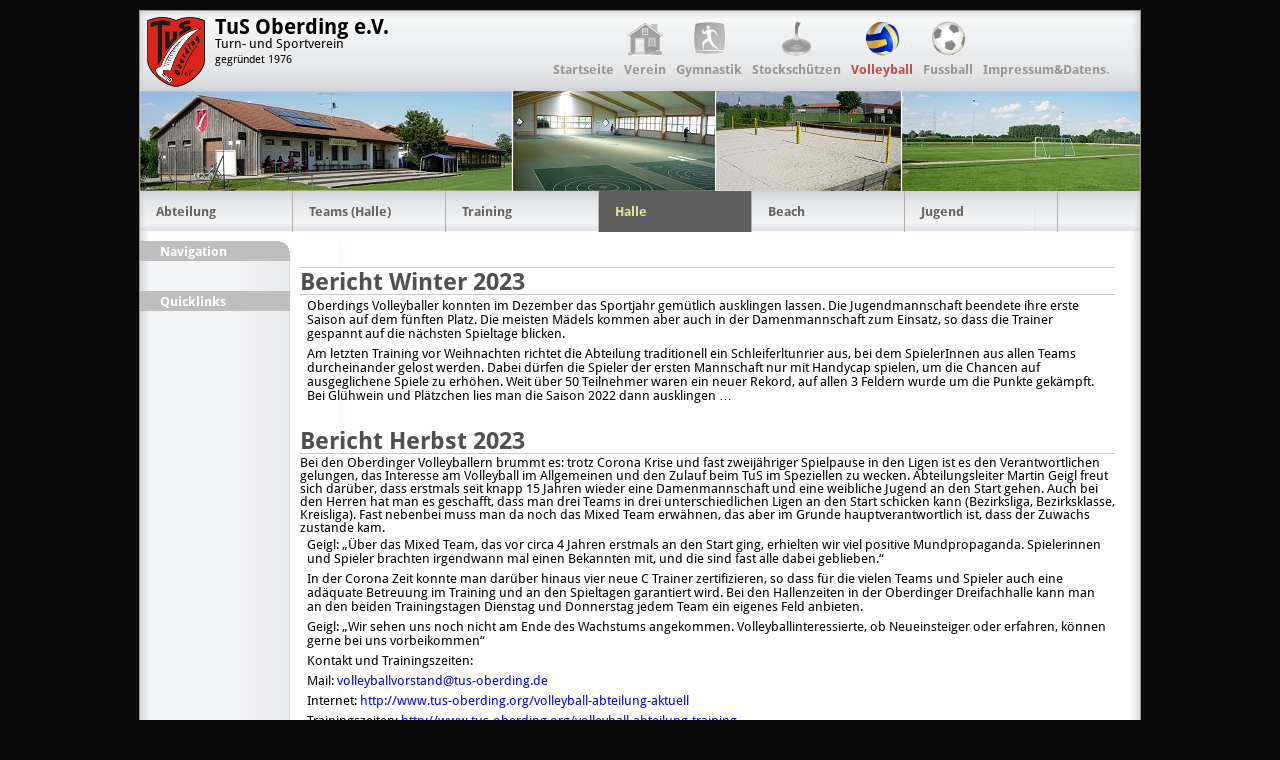

--- FILE ---
content_type: text/html; charset=utf-8
request_url: http://tus-oberding.org/volleyball-halle
body_size: 6332
content:
<!DOCTYPE html>
<html>
	<head>
		<meta charset="UTF-8" />
		<link rel="shortcut icon" href="favicon.ico" type="image/x-icon"/>
		
<link rel="stylesheet" type="text/css" href="/data/_cache/combined_x57bm0r5wmjim8x1braq7m.css" />
<title>Halle - TuS Oberding e.V.</title>
<meta name="keywords" content="Halle, Verein,  Sport,  Volleyball,  Fussball,  Gymnastik,  Stockschützen,  TuS,  Oberding" />
<meta name="description" content="Halle. Turn- und Sportverein TuS Oberding e.V." />
<meta name="generator" content="Typesetter CMS" />
<link rel="canonical" href="/volleyball-halle" />
      <script>
			$(document).ready(function() {
				$('.fancybox').fancybox({
                     });
			});
		</script>				
	</head>
	<body>
		<div class="rip-page">	
			<div class="rip-header">
				<div class="rip-header-top">
					<div class="rip-header-top-title">
						<h1>TuS Oberding e.V.</h1>
						<h2>Turn- und Sportverein</h2>
						<p>gegr&uuml;ndet 1976</p>
					</div>
					<div class="rip-header-top-navigation">			
						<ul class="menu_top"><li class="li_0"><a href="/" title="Startseite">Startseite</a></li><li class="li_1"><a href="/verein" title="Verein">Verein</a></li><li class="li_2"><a href="/gymnastik" title="Gymnastik">Gymnastik</a></li><li class="li_3"><a href="/stock" title="Stockschützen">Stockschützen</a></li><li class="li_4 childselected_li"><a href="/volleyball" title="Volleyball" class="childselected">Volleyball</a></li><li class="li_5"><a href="/fussball" title="Fussball">Fussball</a></li><li class="li_6"><a href="/impressum" title="Impressum&amp;Datens.">Impressum&amp;Datens.</a></li></ul>					</div>
				</div>		
								<div class="rip-header-middle"> 
				</div>
				<div class="rip-header-bottom">
					<div class="rip-header-bottom-navigation">
						<ul class="menu_top"><li class="li_0"><a href="/volleyball-abteilung" title="Abteilung" class="haschildren">Abteilung</a><ul><li class="li_0"><a href="/volleyball-abteilung-aktuell" title="Aktuell">Aktuell</a></li><li class="li_1"><a href="/volleyball-archiv" title="Archiv">Archiv</a></li><li class="li_2"><a href="/volleyball-abteilung-vorstandschaft" title="Vorstandschaft">Vorstandschaft</a></li></ul></li><li class="li_1"><a href="/volleyball-abteilung-spielbetrieb" title="Teams (Halle)" class="haschildren">Teams (Halle)</a><ul><li class="li_0"><a href="/volleyball-abteilung-spielbetrieb-damen1" title="Damen 1">Damen 1</a></li><li class="li_1"><a href="/volleyball-abteilung-spielbetrieb-herren1" title="Herren 1">Herren 1</a></li><li class="li_2"><a href="/volleyball-abteilung-spielbetrieb-herren2" title="Herren 2">Herren 2</a></li><li class="li_3"><a href="/Jugend_U13_m%C3%A4nnlich" title="Jugend U13 männlich">Jugend U13 männlich</a></li><li class="li_4"><a href="/volleyball-abteilung-spielbetrieb-jugend-maennlich" title="Jugend U16 männlich/ gemischt">Jugend U16 männlich/ gemischt</a></li><li class="li_5"><a href="/volleyball-abteilung-spielbetrieb-jugend-weiblich" title="Jugend U20 weiblich">Jugend U20 weiblich</a></li><li class="li_6"><a href="/volleyball-abteilung-spielbetrieb-mixed" title="Mixed 1 (Youngster)">Mixed 1 (Youngster)</a></li><li class="li_7"><a href="/Mixed_2_%28Oldies%29" title="Mixed 2 (Oldies)">Mixed 2 (Oldies)</a></li></ul></li><li class="li_2"><a href="/volleyball-abteilung-training" title="Training">Training</a></li><li class="li_3 selected_li"><a href="/volleyball-halle" title="Halle" class="selected">Halle</a></li><li class="li_4"><a href="/volleyball-beach" title="Beach" class="haschildren">Beach</a><ul><li class="li_0"><a href="/ED_Beachtour_Ranking" title="ED Beachtour Ranking">ED Beachtour Ranking</a></li></ul></li><li class="li_5"><a href="/volleyball-jugend" title="Jugend">Jugend</a></li></ul>				
					</div>
				</div>			</div>
						<div class="rip-main">
				<div class="rip-breadcrumb">
					<div class="gpArea_Gadget_Breadcrumb_Navigation GPAREA"></div>				</div>
				<div class="rip-main-navigation">
					<div class="rip-round-border-topright"></div>
					<h1 class="first">Navigation</h1>
					<div class="rip-main-subnavigation">
						<div class="menu_top empty_menu"></div>					</div>
					<h1>Quicklinks</h1>
				</div>
				<div class="rip-main-content">				
					<div id="gpx_content" class="filenum-182 gp_page_display cf"><div class="GPAREA filetype-text"><div>
<h2>&nbsp;</h2>

<h2>Bericht Winter 2023</h2>

<p>Oberdings Volleyballer konnten im Dezember das Sportjahr gemütlich ausklingen lassen. Die Jugendmannschaft beendete ihre erste Saison auf dem fünften Platz. Die meisten Mädels kommen aber auch in der Damenmannschaft zum Einsatz, so dass die Trainer gespannt auf die nächsten Spieltage blicken.</p>

<p>Am letzten Training vor Weihnachten richtet die Abteilung traditionell ein Schleiferltunrier aus, bei dem SpielerInnen aus allen Teams durcheinander gelost werden. Dabei dürfen die Spieler der ersten Mannschaft nur mit Handycap spielen, um die Chancen auf ausgeglichene Spiele zu erhöhen. Weit über 50 Teilnehmer waren ein neuer Rekord, auf allen 3 Feldern wurde um die Punkte gekämpft. Bei Glühwein und Plätzchen lies man die Saison 2022 dann ausklingen &hellip;</p>

<p>&nbsp;</p>
</div>
<div class="gpclear"></div></div><div class="GPAREA filetype-text"><div>
<h2>Bericht Herbst 2023</h2>
Bei den Oberdinger Volleyballern brummt es: trotz Corona Krise und fast zweijähriger Spielpause in den Ligen ist es den Verantwortlichen gelungen, das Interesse am Volleyball im Allgemeinen und den Zulauf beim TuS im Speziellen zu wecken. Abteilungsleiter Martin Geigl freut sich darüber, dass erstmals seit knapp 15 Jahren wieder eine Damenmannschaft und eine weibliche Jugend an den Start gehen. Auch bei den Herren hat man es geschafft, dass man drei Teams in drei unterschiedlichen Ligen an den Start schicken kann (Bezirksliga, Bezirksklasse, Kreisliga). Fast nebenbei muss man da noch das Mixed Team erwähnen, das aber im Grunde hauptverantwortlich ist, dass der Zuwachs zustande kam.

<p>Geigl: &bdquo;Über das Mixed Team, das vor circa 4 Jahren erstmals an den Start ging, erhielten wir viel positive Mundpropaganda. Spielerinnen und Spieler brachten irgendwann mal einen Bekannten mit, und die sind fast alle dabei geblieben.&ldquo;</p>

<p>In der Corona Zeit konnte man darüber hinaus vier neue C Trainer zertifizieren, so dass für die vielen Teams und Spieler auch eine adäquate Betreuung im Training und an den Spieltagen garantiert wird. Bei den Hallenzeiten in der Oberdinger Dreifachhalle kann man an den beiden Trainingstagen Dienstag und Donnerstag jedem Team ein eigenes Feld anbieten.</p>

<p>Geigl: &bdquo;Wir sehen uns noch nicht am Ende des Wachstums angekommen. Volleyballinteressierte, ob Neueinsteiger oder erfahren, können gerne bei uns vorbeikommen&ldquo;</p>

<p>Kontakt und Trainingszeiten:</p>

<p>Mail: <a href="mailto:volleyballvorstand@tus-oberding.de">volleyballvorstand@tus-oberding.de</a></p>

<p>Internet: <a href="http://www.tus-oberding.org/volleyball-abteilung-aktuell">http://www.tus-oberding.org/volleyball-abteilung-aktuell</a></p>

<p>Trainingszeiten: <a href="http://www.tus-oberding.org/volleyball-abteilung-training">http://www.tus-oberding.org/volleyball-abteilung-training</a></p>

<p>&nbsp;</p>
</div>
<div class="gpclear"></div></div><div class="GPAREA filetype-text"><div>
<h2>Hallensaison 2021/22</h2>

<p>Die neue Hallensaison steht an. Niemend weiß so recht ob es einen kompletten Winter gehen wird aber alle hoffen sehr darauf.</p>

<p>Auch hinsichtlich Spieltage ist manb guter Dinge. Die Herren I starten in der Bezirksliga am 16.10. in Waldtrudering.</p>

<p>Die 3-G Regel und das folgende Hygiene Konzept der Gemeinde Oberding sind zu befolgen.</p>

<p><a href="http://www.tus-oberding.org/data/_uploaded/image/volleyball/halle/Rahmenhygienekonzept%20Dreifachsporthalle%202021.pdf">http://www.tus-oberding.org/data/_uploaded/image/volleyball/halle/Rahmenhygienekonzept%20Dreifachsporthalle%202021.pdf</a></p>

<p>&nbsp;</p>
</div>
<div class="gpclear"></div></div><div class="GPAREA filetype-text"><div>
<h2>Hallensaison 2020/21</h2>

<p>Die Hallensaison hatte kurz begonnen und startete durchwegs positiv bei den Volleyballern. Neben ersten Begegnungen der Herren, 1 konnte auch die Mixed Mannschaft das Erste Saisonspiel gegen Ottenhofen bestreiten. Auch das Jugendtraining wurde wieder begeisternd aufgenommen und konnte mehr Kinder als im Frühling zuvor verzeichnen.</p>

<p>Leider kam der frische Schwung durch den erneuten Lock Down sehr schnell wieder zum erliegen. Lange Zeit bestand noch die Hoffnung nach den Weihnachtsferien wieder ein Programm für Training aufnehmen zu können, doch dazu kam es bis dato leider nicht mehr.</p>

<p>Nach einer Vorstandssitzung ist die Richtung aber klar gegeben, so Martin Geigl: &quot;Wir müssen uns dieses Jahr ganz auf das Beachen konzentrieren. Nach den Erfahrungen des letzten Jahres wissen wir was Möglich sein kann.&quot; Stellvertreter &nbsp;Thomas Forster pflichtete bei: &quot;Wir werden vermutlich mehr Aktionen im Sand als in der Halle umsetzen können....&quot;</p>

<p>Daher kamen alle zum Schluss, die Beachanlage dieses Jahr schon deutlich früher für den Sommer vorzubereiten. Damit bei Anzeichen von Lockerungen und den ersten warmen Tagen, schnell mit dem Betrieb gestartet werden kann. Der Beachaufbau wird daher schon für die Woche vor Ostern für den 27.03.2021 angesetzt (siehe Rundmail vom 06.03.).</p>

<p>Auch die traditionellen Turniere sollen wieder eingeplant und durchgeführt werden. Dabei gilt es aber die aktuelle Situation weiter zu beobachten und ggf. spontan zu reagieren. Informationen dann hier!</p>

<p>&nbsp;</p>

<p>Für die Zwischenzeit und zur Vorbereitung wurde kurzfristig ein Online Training ins Leben gerufen um fürs Beachen fit zu sein/werden. :-)</p>

<p>Fitness Coach und Volleyball Veteran Fritz (Fidi) Untermoser geht bei seinen Trainingseinheiten, unter anderem gezielt auf Volleyball spezifische Stabi-und Kraftübungen ein. Zur Freude der Teilnehmer gleich zwei Mal die Woche mit hoffentlich positivem Erfolg, wenn es am Ende dann in den Sand geht.</p>

<p>Auch für persönliches, funktionales Training steht der Certified Functional Trainer zur Verfügung. Kontakt unter: <a href="https://pt-fitforwhatever.de/fidi-untermoser/">https://pt-fitforwhatever.de/fidi-untermoser/</a></p>

<p>&nbsp;</p>

<p><iframe align="middle" frameborder="0" height="400" scrolling="yes" src="http://www.tus-oberding.org/data/_uploaded/image/volleyball/2020-21%20Halle/VID-20210313-WA0004.mp4" width="100%"></iframe></p>

<p>&nbsp;</p>
</div>
<div class="gpclear"></div></div><div class="GPAREA filetype-wrapper_section"><div class="GPAREA filetype-text"><div>
<h2>&nbsp;</h2>

<h2><strong>Hallenbetrieb 2019/20</strong></h2>

<p>&nbsp;</p>
</div>
<div class="gpclear"></div></div><div class="GPAREA filetype-text"><div>
<h3><strong>Weihnachts-Schleiferl -Turnier</strong></h3>

<p>In der letzten Woche vor den Weihnachtsfeiertagen kam man in der Oberdinger 3-Fachturnhalle zusammen um bei einem gemütlichen Abend das Jahr ausklingen zu lassen.</p>

<p>Tatsächlich wurde der Abend weniger gemütlich als gedacht, aber dafür umso sportlicher. Unter Leitung von Raiko aus der Herren 1 fanden sich um 19Uhr die Spieler der Oberding Teams ein.</p>

<p>Neben Herren 1, 2 und Mixed wurden außerdem Mitspielerinnen der Damenmannschaft von Wartenberg und einige Volleyball-Veteranen als Gäste begrüßt. Nach einleitenden Worte wurde mit dem Turnier gegen 19:30 Uhr begonnen.</p>

<p>Für den Turniermodus wurden parallele Spiele für 10 Minuten eingeplant. Für eine wechselnde Teamzusammenstellung sorgten immer neue Auslosungen in den Pausen zwischen den Spielen. In den willkommenen Pausen konnte man sich neben einer kleinen Stärkung auch bei netten Gesprächen unterhalten. Jede/r Spieler/in konnte beim Sieg des jeweiligen Teams einen persönlichen Punkt sammeln. Am Ende hatte Susi Kara mit 7 gewonnen von 8 Spielen die Nase vorn.</p>

<p>Aber auch der jüngste Teilnehmer Jonas Scholz wurde für seine Teilnahme mit einem kleinen Preis geehrt. Nach der sportlichen Leistung wurden die diversen Spiele, bei ausgesprochen guter Laune aller Beteiligten, noch bis spät in die Nacht analysiert!</p>

<p>&nbsp;</p>
</div>
<div class="gpclear"></div></div><img src="/data/_uploaded/image/volleyball/2019_und_Aelter/Halle/Gruppenbild.jpg" width="798" height="426" alt="Gruppenbild" class="GPAREA filetype-image" /><div class="GPAREA filetype-Carousel232"><div id="carousel_1697205620" class="gp_twitter_carousel carousel slide" data-speed="5000"><div style="padding-bottom:40%"><ol class="carousel-indicators"><li data-target="#carousel_1697205620" data-slide-to="0" class="active"><a href="/data/_uploaded/image/volleyball/2019_und_Aelter/Halle/Mixed%20%281%29.jpg"><img src="/data/_uploaded/image/thumbnails/image/volleyball/2019_und_Aelter/Halle/Mixed%20%281%29.jpg.jpg" alt=""></a></li><li data-target="#carousel_1697205620" data-slide-to="1" class=""><a href="/data/_uploaded/image/volleyball/2019_und_Aelter/Halle/Mixed%20%282%29.jpg"><img src="/data/_uploaded/image/thumbnails/image/volleyball/2019_und_Aelter/Halle/Mixed%20%282%29.jpg.jpg" alt=""></a></li></ol><div class="carousel-inner"><div class="item active"><img src="/include/imgs/blank.gif" style="background-image:url(/data/_uploaded/image/volleyball/2019_und_Aelter/Halle/Mixed%20%281%29.jpg)" alt=""><div class="caption carousel-caption no_caption"></div></div><div class="item "><img src="/include/imgs/blank.gif" style="background-image:url(/data/_uploaded/image/volleyball/2019_und_Aelter/Halle/Mixed%20%282%29.jpg)" alt=""><div class="caption carousel-caption no_caption"></div></div></div><a class="carousel-control left" data-target="#carousel_1697205620" data-slide="prev">&lsaquo;</a><a class="carousel-control right" data-target="#carousel_1697205620" data-slide="next">&rsaquo;</a><span class="gp_blank_img" data-src="/include/imgs/blank.gif" style="display:none"></span></div></div><div class="gpclear"></div></div><div class="gpclear"></div></div><div class="GPAREA filetype-text"><div>
<h2>&nbsp;</h2>

<ol>
	<li value="NaN">
	<h3><strong>Herren I - Erster Spieltag</strong></h3>
	</li>
</ol>

<p>TuS Volleyballer zufrieden mit Saisonstart&nbsp;</p>

<p>Die Herren 1 des TuS Oberding konnten mit dezimiertem Kader und ungewohnter Aufstellung, zufriedenstellende 4 Punkte am ersten Spieltag ergattern.</p>

<p>Trainer Rico Pätz und das Team sind sehr zufrieden mit der Ausbeute aus den ersten beiden Partien.</p>

<p><u>Mehr lesen:</u> <a href="http://tus-oberding.org/volleyball-abteilung-spielbetrieb-herren1">http://tus-oberding.org/volleyball-abteilung-spielbetrieb-herren1</a></p>

<p>&nbsp;</p>

<p>Am 23. Oktober konnte dann ein weiterer Sieg im Pokalspiel gegen Markt Schwaben erzielt werden.</p>

<p>&nbsp;</p>

<p>Am Samstag <strong>26.10.2019</strong> folgt dann&nbsp;der <strong>nächste Spieltag</strong>. Beim spannenden &quot;Moosderby&quot; geht es nach und gegen den SC Freising. Supporter gerne gesehen. Los geht es um ! <strong>11:00Uhr</strong> ! Zweites Spiel gegen15:00 Uhr</p>

<p>&nbsp;</p>

<ol>
	<li value="NaN">
	<h3><strong>Mixed - Erster Sieg!</strong></h3>
	</li>
</ol>

<p>Mit einem Auswärtssieg im Lokalderby gegen Altenerding startete die Oberdinger Mixed-Mannschaft in die neue Saison. Nach dem in der ersten Spielrunde letztes Jahr mühsam Erfahrung gesammelt wurde, konnte endlich der lang ersehnte erste Sieg errungen werden.</p>

<p><u>Mehr lesen:</u><a href="http://tus-oberding.org/volleyball-abteilung-spielbetrieb-herren2"> </a><a href="http://tus-oberding.org/volleyball-abteilung-spielbetrieb-mixed">http://tus-oberding.org/volleyball-abteilung-spielbetrieb-mixed</a></p>

<p>&nbsp;</p>

<h3><strong>&nbsp;Herren II - Oldies Express in voller Fahrt!</strong></h3>

<p>Zum Auftakt in der Kreisliga traten am Samstag 12.10.2019 in der Oberdinger 3fach-Halle alle 6 Teams der Liga an.</p>

<p>Gastgeber Oberding traf auf Titting und holte sich den ersten Saisonsieg und damit die Tabellenspitze.</p>

<p>Am 23. Oktober dann ein etwas knapperer Sieg im Pokalspiel gegen den TSV Taufkirchen/Vils.</p>

<p><u>Mehr lesen:</u><a href="http://tus-oberding.org/volleyball-abteilung-spielbetrieb-herren2"> http://tus-oberding.org/volleyball-abteilung-spielbetrieb-herren2</a></p>

<p>&nbsp;</p>

<p><strong>Nächster Spieltag</strong> (Heimspiel in der Oberdinger Dreifachturnhalle) am <strong>09.11.2019 um 14:00Uhr</strong> Spiel 1 und gegen 15:30Uhr Spiel 2.</p>
</div>
<div class="gpclear"></div></div></div><div id="gpAfterContent"><div class="gpArea_ GPAREA"></div></div>				</div>
			</div>
			<div class="rip-main rip-footer-sponsor">
				<span>
					<a href="http://www.oberding.de" target="_blank"><img src="themes/sponsor_obd.jpg"/></a>
					<a href="http://www.munich-airport.de" target="_blank"><img src="themes/sponsor_muc2.jpg"/></a>
					<a href="http://www.erdinger.de" target="_blank"><img src="themes/sponsor_erdinger2.jpg"/></a>
					<a href="https://www.m-net.de/" target="_blank"><img src="themes/sponsor_mnet_waagrecht.gif"/></a>	
					<a href="https://www.rberding.de/privatkunden/girokonto-kreditkarten/girokonto/bankkarte-maestro1.html" target="_blank"><img src="themes/sponsor_raiffeisen_banner.gif" height="60px"/></a>	
				</span>
			</div>						
			<div class="rip-footer">
      			<p>TuS Oberding e.V.</p>
      			<p class="credits">http://www.tus-oberding.org</p>						
			</div>
		</div>
			

<script type="text/javascript">
var gplinks={}, gpinputs={}, gpresponse={},isadmin=false,gpBase="",post_nonce="",req_type="get",debugjs=false;
</script>
<script type="text/javascript" src="/include/thirdparty/js/jquery.js"></script>
<script type="text/javascript" src="/include/thirdparty/Bootstrap3/js/transition.js"></script>
<script type="text/javascript" src="/include/thirdparty/Bootstrap3/js/carousel.js"></script>
<script type="text/javascript" src="/addons/Bootstrap_Carousel/jquery.mobile.custom.js"></script>
<script type="text/javascript" src="/addons/Bootstrap_Carousel/carousel.js"></script>
<script type="text/javascript" src="/addons/Dominion%20Slideshow/js/jquery.cycle.all.js"></script>
<script type="text/javascript" src="/addons/SimpleGalleryExtended/fancybox/source/jquery.fancybox.pack.js"></script>
<script type="text/javascript" src="/addons/SimpleGalleryExtended/fancybox/lib/jquery.mousewheel-3.0.6.pack.js"></script>
<script type="text/javascript">
var layout_config = [];


</script>

<script type='text/javascript' src='/addons/Dominion%20Slideshow/js/runcycle.php?c=5000&e='></script>
</body>
</html>


--- FILE ---
content_type: text/css
request_url: http://tus-oberding.org/data/_cache/combined_x57bm0r5wmjim8x1braq7m.css
body_size: 25847
content:

/* /include/css/additional.css */
.gpclear{clear:both;}body .messages{position:absolute;position:fixed;top:0;left:0;right:0;z-index:11010;height:0;overflow:visible;margin-top:-1px;}body .messages *{text-align:left;margin:0;padding:0;font-weight:normal;color:#333 !important;}body .messages > div{position:relative;width:700px;min-width:220px;max-width:calc(100% - 40px);min-height:36px;max-height:250px;margin:0 auto;display:block;background-color:#FEF9B0;border:1px solid #f2e098;border-top:0 none;box-shadow:0 0 7px rgba(0,0,0,0.1);border-radius:0 0 7px 7px;resize:both;overflow:auto;overflow-x:visible;overflow-y:auto;}body .messages ul{margin:0;padding:4px 15px;}body .messages li{list-style:none;padding:0;margin:0;font-size:14px;font-family:-apple-system,BlinkMacSystemFont,"Segoe UI",Helvetica,Arial,sans-serif,"Apple Color Emoji","Segoe UI Emoji","Segoe UI Symbol";line-height:normal;line-height:24px;text-decoration:none;float:none;}body .messages li li{list-style:disc;margin-left:2em;}body .messages .msg_controls{display:block;position:absolute;position:sticky;top:1px;right:1px;margin:0 0 0 auto !important;z-index:2;}body .messages a.close_message,body .messages a.copy_message{position:absolute;top:0;text-decoration:none !important;font-weight:bold !important;color:#666 !important;font-size:17px !important;display:none;border:0 none !important;height:24px;width:24px;box-sizing:border-box;}body .messages a.close_message{right:0;background:url("/include/imgs/cancel.png") 50% 50% no-repeat;}body .messages a.copy_message{right:24px;background:url("/include/imgs/copy.png") 50% 50% no-repeat;}body .messages a{color:#111 !important;text-decoration:underline !important;}body .msg_buttons{white-space:nowrap;}body .msg_buttons a{display:inline-block;border-radius:3px;padding:0 8px;margin:6px 6px 4px;text-decoration:none !important;border:1px solid rgba(0,0,0,0.15);background:rgba(0,0,0,0.075);}.contactform{margin:0;width:50%;}.contactform div.captchaForm{padding:0;margin:0;}.contactform label{width:98%;display:block;float:left;clear:left;margin:5px 0;}.contactform label span.title{width:30%;display:block;float:left;margin-right:10px;}.contactform input,.contactform textarea{padding:5px;}.contactform input{float:left;width:60%;}.contactform textarea{height:180px;width:98%;}.contactform .submit{width:50%;cursor:pointer;margin:12px 0;float:right;}.STCLASS .req_script{display:block !important;}.STCLASS .without_script{display:none !important;}.siteinfo{font-size:85%;}.siteinfo a{text-decoration:none;}.siteinfo li{list-style:none;}.clear{clear:both;}.sitemap_xml{float:right;}.nodisplay{display:none;}div.GPAREA:after{content: '';display:block;height:0 !important;clear:both;visibility:hidden;overflow:hidden;}div.GPAREA{zoom:1;}.cf:before,.cf:after{content: '';display:table;}.cf:after{clear:both;}.cf{zoom:1 }.gpRow img{max-width:100%;height:auto!important;}@media screen{.gpRow img{width:auto;}}@media (min-width:768px){.gpRow{margin-left:-15px;margin-right:-15px;-webkit-box-sizing:border-box;-moz-box-sizing:border-box;box-sizing:border-box;}.gpRow:before,.gpRow:after{content: '';display:table;-webkit-box-sizing:border-box;-moz-box-sizing:border-box;box-sizing:border-box;}.gpCol-1,.gpCol-2,.gpCol-3,.gpCol-4,.gpCol-5,.gpCol-6,.gpCol-7,.gpCol-8,.gpCol-9,.gpCol-10,.gpCol-11,.gpCol-12{float:left;min-height:1px;padding-left:15px;padding-right:15px;margin-bottom:15px;-webkit-box-sizing:border-box;-moz-box-sizing:border-box;box-sizing:border-box;}.gpCol-1{width:8.33333333%;}.gpCol-2{width:16.66666667%;}.gpCol-3{width:25%;}.gpCol-4{width:33.33333333%;}.gpCol-5{width:41.66666667%;}.gpCol-6{width:50%;}.gpCol-7{width:58.33333333%;}.gpCol-8{width:66.66666667%;}.gpCol-9{width:75%;}.gpCol-10{width:83.33333333%;}.gpCol-11{width:91.66666667%;}.gpCol-12{width:100%;}}.gp_editing .btn{-webkit-user-select:text;-moz-user-select:text;-ms-user-select:text;user-select:text;}ul.search_nav_bottom{list-style:none;}ul.search_nav_bottom li{display:inline;}ul.search_nav_bottom li > *{display:inline-block;padding-left:0.5em;padding-right:0.5em;}.search-matches-count{font-size:82.5%;font-weight:normal;}.search-matches-count:before{content: '(';}.search-matches-count:after{content: ')';}
/* /addons/Bootstrap_Carousel/carousel.css */
.carousel{position:relative;margin-bottom:20px;line-height:1;}.carousel-inner{position:relative;width:100%;overflow:hidden;}.carousel-inner > .item{position:relative;display:none;-webkit-transition:0.6s ease-in-out left;-moz-transition:0.6s ease-in-out left;-o-transition:0.6s ease-in-out left;transition:0.6s ease-in-out left;}.carousel-inner > .item > img,.carousel-inner > .item > a > img{display:block;line-height:1;}.carousel-inner > .active,.carousel-inner > .next,.carousel-inner > .prev{display:block;}.carousel-inner > .active{left:0;}.carousel-inner > .next,.carousel-inner > .prev{position:absolute;top:0;width:100%;}.carousel-inner > .next{left:100%;}.carousel-inner > .prev{left:-100%;}.carousel-inner > .next.left,.carousel-inner > .prev.right{left:0;}.carousel-inner > .active.left{left:-100%;}.carousel-inner > .active.right{left:100%;}.gp_twitter_carousel .carousel-control{position:absolute;top:40%;left:15px;width:40px;font-size:60px;font-weight:100;line-height:30px;text-align:center;background:transparent !important;background:rgba(0,0,0,0) !important;border:0 none;color:#666;font-size:100px;height:80px;margin-top:0;text-shadow:0 1px 1px rgba(0,0,0,0.4);z-index:10;}.gp_twitter_carousel .carousel-control.right{right:15px;left:auto;}.gp_twitter_carousel .carousel-control:hover,.gp_twitter_carousel .carousel-control:focus{color:#666;text-decoration:none;opacity:0.9;filter:alpha(opacity=90);}.gp_twitter_carousel .carousel-indicators{position:absolute;top:15px;right:15px;z-index:5;margin:0;list-style:none;left:auto;width:auto;}.gp_twitter_carousel .carousel-indicators li{display:block;float:left;width:10px;height:10px;margin-top:0;margin-left:5px;text-indent:-999px;background-color:#ccc;background-color:rgba(255,255,255,0.25);border-radius:5px;box-shadow:0 0 2px rgba(0,0,0,0.4);}.gp_twitter_carousel .carousel-indicators .active{background-color:#fff;}.gp_twitter_carousel .carousel-caption{position:absolute;right:0;bottom:0;left:0;padding:15px;background:#333333;background:rgba(0,0,0,0.75);text-align:left;}.gp_twitter_carousel .carousel-caption h4,.gp_twitter_carousel .carousel-caption p{line-height:20px;color:#ffffff;text-align:left;}.gp_twitter_carousel .carousel-caption h4{margin:0 0 5px;}.gp_twitter_carousel .carousel-caption p{margin-bottom:0;}.gp_twitter_carousel{font-family:"Helvetica Neue",Helvetica,Arial,sans-serif;position:relative;height:auto;}.gp_twitter_carousel > div{padding-bottom:30%;}.gp_twitter_carousel .carousel-indicators a,.gp_twitter_carousel .carousel-indicators div{display:none;}.gp_twitter_carousel .carousel-control{cursor:pointer;}.gp_twitter_carousel .carousel-caption{color:#fff;}.gp_twitter_carousel .carousel-inner{position:absolute;top:0;left:0;right:0;bottom:0;}.gp_twitter_carousel .item{height:100%;}.gp_twitter_carousel .item img{height:100% !important;width:100%;background-position:center center;background-repeat:no-repeat;-webkit-background-size:cover;-moz-background-size:cover;-o-background-size:cover;background-size:cover;}.gp_twitter_carousel .no_caption{display:none;}@media (max-width:480px){.carousel{margin-bottom:36px;}.carousel-caption{position:static;height:16px;}.carousel-caption,.carousel-caption *{font-size:14px;font-weight:normal;white-space:nowrap;overflow:hidden;text-overflow:ellipsis;}.carousel-control{display:none;}.carousel-inner{overflow:visible;}}
/* /addons/SimpleGalleryExtended/fancybox/source/jquery.fancybox.css */
 .fancybox-tmp iframe,.fancybox-tmp object{vertical-align:top;padding:0;margin:0;}.fancybox-wrap{position:absolute;top:0;left:0;z-index:1002;}.fancybox-outer{position:relative;padding:0;margin:0;background:#f9f9f9;color:#444;text-shadow:none;-webkit-border-radius:4px;-moz-border-radius:4px;border-radius:4px;}.fancybox-opened{z-index:1003;}.fancybox-opened .fancybox-outer{-webkit-box-shadow:0 10px 25px rgba(0,0,0,0.5);-moz-box-shadow:0 10px 25px rgba(0,0,0,0.5);box-shadow:0 10px 25px rgba(0,0,0,0.5);}.fancybox-inner{width:100%;height:100%;padding:0;margin:0;position:relative;outline:none;overflow:hidden;}.fancybox-error{color:#444;font:14px/20px "Helvetica Neue",Helvetica,Arial,sans-serif;margin:0;padding:10px;}.fancybox-image,.fancybox-iframe{display:block;width:100%;height:100%;border:0;padding:0;margin:0;vertical-align:top;}.fancybox-image{max-width:100%;max-height:100%;}#fancybox-loading,.fancybox-close,.fancybox-prev span,.fancybox-next span{background-image:url("/addons/SimpleGalleryExtended/fancybox/source/fancybox_sprite.png");}#fancybox-loading{position:fixed;top:50%;left:50%;margin-top:-22px;margin-left:-22px;background-position:0 -108px;opacity:0.8;cursor:pointer;z-index:1010;}#fancybox-loading div{width:44px;height:44px;background:url("/addons/SimpleGalleryExtended/fancybox/source/fancybox_loading.gif") center center no-repeat;}.fancybox-close{position:absolute;top:-18px;right:-18px;width:36px;height:36px;cursor:pointer;z-index:1004;}.fancybox-nav{position:absolute;top:0;width:40%;height:100%;cursor:pointer;background:transparent url("/addons/SimpleGalleryExtended/fancybox/source/blank.gif");z-index:1003;}.fancybox-prev{left:0;}.fancybox-next{right:0;}.fancybox-nav span{position:absolute;top:50%;width:36px;height:36px;margin-top:-18px;cursor:pointer;z-index:1003;visibility:hidden;}.fancybox-prev span{left:20px;background-position:0 -36px;}.fancybox-next span{right:20px;background-position:0 -72px;}.fancybox-nav:hover span{visibility:visible;}.fancybox-tmp{position:absolute;top:-9999px;left:-9999px;padding:0;overflow:visible;visibility:hidden;}#fancybox-overlay{position:absolute;top:0;left:0;overflow:hidden;display:none;z-index:1001;background:#000;}.fancybox-title{visibility:hidden;font:normal 13px/20px "Helvetica Neue",Helvetica,Arial,sans-serif;position:relative;text-shadow:none;z-index:1005;}.fancybox-opened .fancybox-title{visibility:visible;}.fancybox-title-float-wrap{position:absolute;bottom:0;right:50%;margin-bottom:-35px;z-index:1003;text-align:center;}.fancybox-title-float-wrap .child{display:inline-block;margin-right:-100%;padding:2px 20px;background:transparent;background:rgba(0,0,0,0.8);-webkit-border-radius:15px;-moz-border-radius:15px;border-radius:15px;text-shadow:0 1px 2px #222;color:#FFF;font-weight:bold;line-height:24px;white-space:nowrap;}.fancybox-title-outside-wrap{position:relative;margin-top:10px;color:#fff;}.fancybox-title-inside-wrap{margin-top:10px;}.fancybox-title-over-wrap{position:absolute;bottom:0;left:0;color:#fff;padding:10px;background:#000;background:rgba(0,0,0,.8);}
/* /themes/ripMultiflex/basic/style.css */
@font-face{font-family: 'tus';src:url("/themes/ripMultiflex/DroidSans.ttf") format('truetype');font-weight:normal;font-style:normal;}@font-face{font-family: 'tus';src:url("/themes/ripMultiflex/DroidSans-Bold.ttf") format('truetype');font-weight:bold;font-style:normal;}html,body,div,span,applet,object,iframe,h1,h2,h3,h4,h5,h6,p,blockquote,pre,a,abbr,acronym,address,big,cite,code,del,dfn,em,img,ins,kbd,q,s,samp,small,strike,strong,sub,sup,tt,var,b,u,i,center,dl,dt,dd,ol,ul,li,fieldset,form,label,legend,table,caption,tbody,tfoot,thead,tr,th,td,article,aside,canvas,details,embed,figure,figcaption,footer,header,hgroup,menu,nav,output,ruby,section,summary,time,mark,audio,video{margin:0;padding:0;border:0;font-size:100%;font:inherit;vertical-align:baseline;}article,aside,details,figcaption,figure,footer,header,hgroup,menu,nav,section{display:block;}body{line-height:1;}ol,ul{list-style:none;}blockquote,q{quotes:none;}blockquote:before,blockquote:after,q:before,q:after{content: '';content:none;}table{border-collapse:collapse;border-spacing:0;}*{padding:0;margin:0;}body{font-size:10pt;background-color:rgb(10,10,10);font-family:tus,verdana,arial,sans-serif;}.rip-page{width:1000px;margin:0px auto;margin-top:10px;margin-bottom:10px;border:solid 1px rgb(150,150,150);font-size:10pt;}.rip-header{width:1000px;font-family:tus,verdana,arial,sans-serif;font-size:10px;}.rip-header-top{width:1000px;height:80px;background:rgb(240,240,240) url("/themes/ripMultiflex/img/tus_header.jpg");overflow:visible !important ;overflow:hidden ;}.rip-header-top-title{width:300px;float:left;}.rip-header-top-title h1{margin:5px 0 0 75px;font-weight:bold;font-size:16pt;}.rip-header-top-title h2{margin:0 0 0 75px;font-weight:normal;font-size:10pt;}.rip-header-top-title p{margin:5px 0 0 75px;font-weight:normal;font-size:8pt;}.rip-header-top-navigation{width:700px;padding:10px 0 0 0;float:right;}.rip-header-top-navigation ul{float:right;padding:0 25px 0 0;font-weight:bold;}.rip-header-top-navigation li{display:inline-block;list-style:none;}.rip-header-top-navigation li a{display:block;float:left;padding:42px 5px 2px 5px;color:rgb(150,150,150);text-decoration:none;font-size:10pt;}.rip-header-top-navigation a:hover{text-decoration:none;color:rgb(50,50,50);}.rip-header-top-navigation li a.selected,.rip-header-top-navigation li a.childselected{color:rgb(200,75,75);font-weight:bold;}.rip-header-middle{width:1000px;height:100px;background:rgb(230,230,230) url("/themes/ripMultiflex/img/banner.jpg");overflow:visible !important ;overflow:hidden ;}.rip-header-top-navigation li.li_1{background:url("/themes/ripMultiflex/img/nav_verein.png") no-repeat top center;}.rip-header-top-navigation li.li_1.selected_li,.rip-header-top-navigation li.li_1.childselected_li{background:url("/themes/ripMultiflex/img/nav_verein_sel.png") no-repeat top center;}.rip-header-top-navigation li.li_1.selected_li a{font-weight:bold;color:rgb(175,55,125);}.rip-header-top-navigation li.li_2{background:url("/themes/ripMultiflex/img/nav_gymnastik.png") no-repeat top center;}.rip-header-top-navigation li.li_2.selected_li,.rip-header-top-navigation li.li_2.childselected_li{background:url("/themes/ripMultiflex/img/nav_gymnastik_sel.png") no-repeat top center;}.rip-header-top-navigation li.li_2.selected_li a{font-weight:bold;color:rgb(175,125,55);}.rip-header-top-navigation li.li_3{background:url("/themes/ripMultiflex/img/nav_stock.png") no-repeat top center;}.rip-header-top-navigation li.li_3.selected_li,.rip-header-top-navigation li.li_3.childselected_li{background:url("/themes/ripMultiflex/img/nav_stock_sel.png") no-repeat top center;}.rip-header-top-navigation li.li_3.selected_li a{font-weight:bold;color:rgb(175,55,55);}.rip-header-top-navigation li.li_4{background:url("/themes/ripMultiflex/img/nav_volleyball.png") no-repeat top center;}.rip-header-top-navigation li.li_4.selected_li,.rip-header-top-navigation li.li_4.childselected_li{background:url("/themes/ripMultiflex/img/nav_volleyball_sel.png") no-repeat top center;}.rip-header-top-navigation li.li_4.selected_li a{font-weight:bold;color:rgb(55,55,175);}.rip-header-top-navigation li.li_5{background:url("/themes/ripMultiflex/img/nav_fussball.png") no-repeat top center;}.rip-header-top-navigation li.li_5.selected_li,.rip-header-top-navigation li.li_5.childselected_li{background:url("/themes/ripMultiflex/img/nav_fussball_sel.png") no-repeat top center;}.rip-header-top-navigation li.li_5.selected_li a{font-weight:bold;color:rgb(55,125,55);}.rip-header-bottom{width:1000px;height:40px;background:rgb(255,255,255) url("/themes/ripMultiflex/img/breadcrumb.jpg") repeat-y;}.rip-header-bottom{float:left;width:1000px;border:none;background:rgb(220,220,220) url("/themes/ripMultiflex/img/header_bottom_nav.jpg") repeat-x;color:rgb(75,75,75);font-size:10pt;}.rip-header-bottom ul{list-style-type:none;}.rip-header-bottom ul li{float:left;position:relative;z-index:1000;border-right:solid 1px rgb(175,175,175);}.rip-header-bottom ul li ul{display:none;border:none;}.rip-header-bottom ul li ul{margin-left:-30px;padding:0 30px 30px 30px;background:url("/themes/ripMultiflex/img/header_bottom_nav_hover.gif") top center;}.rip-header-bottom ul li a{width:120px;float:left;display:block;height:3.1em;line-height:3.1em;padding:0 16px 0 16px;text-decoration:none;font-weight:bold;color:rgb(100,100,100);}.rip-header-bottom ul li a.selected,.rip-header-bottom ul li a.childselected{background-color:#5f5f5f;color:#e5e29a;}.rip-header-bottom ul li:hover{}.rip-header-bottom table{position:absolute;z-index:999;top:0;left:0;border-collapse:collapse;}.rip-header-bottom ul li:hover a{background-color:rgb(210,210,210);text-decoration:none;}.rip-header-bottom ul li:hover ul{display:block;position:absolute;z-index:998;top:3.0em;margin-top:0.1em;left:0;}.rip-header-bottom ul li:hover ul li ul{display:none;}.rip-header-bottom ul li:hover ul li a{display:block;height:auto;line-height:1.3em;margin-left:-1px;padding:4px 16px 4px 16px;border-left:solid 1px rgb(175,175,175);border-bottom:solid 1px rgb(175,175,175);background-color:rgb(237,237,237);font-weight:normal;color:rgb(50,50,50);}.rip-header-bottom ul li:hover ul li a:hover{background-color:rgb(210,210,210);text-decoration:none;}.rip-header-bottom ul li a:hover{background-color:rgb(210,210,210);text-decoration:none;}.rip-header-bottom ul li a:hover ul{display:block;position:absolute;z-index:997;top:3.1em;t\op:3.0em;left:0;marg\in-top:0.1em;}.rip-header-bottom ul li a:hover ul li a{display:block;w\idth:10em;height:1px;line-height:1.3em;padding:4px 16px 4px 16px;border-left:solid 1px rgb(175,175,175);border-bottom:solid 1px rgb(175,175,175);background-color:rgb(237,237,237);font-weight:normal;color:rgb(50,50,50);}.rip-header-bottom ul li a:hover ul li a ul{visibility:hidden;height:0px;width:0px;position:absolute;z-index:997;}.rip-header-bottom ul li a:hover ul li a:hover{background-color:rgb(210,210,210);text-decoration:none;}.rip-main{clear:both;width:1000px;background:transparent url("/themes/ripMultiflex/img/main_nav.jpg") top left repeat-y;}.rip-main.rip-variant-front{background:transparent url("/themes/ripMultiflex/img/main.jpg") top left repeat-y;}.rip-main.rip-variant-embed{background:transparent url("/themes/ripMultiflex/img/main.jpg") top left repeat-y;}.rip-breadcrumb{clear:both;width:1000px;padding:5px 0 5px 0;background:rgb(100,100,100) url("/themes/ripMultiflex/img/breadcrumb.jpg") repeat-y;}.rip-breadcrumb div{float:left;width:560px;list-style:none;padding:0 0 0 15px;font-family:tus,verdana,arial,sans-serif;font-size:10pt;}.rip-breadcrumb a{display:inline;padding:0 0 0 10px;background:transparent url("/themes/ripMultiflex/img/arrow.gif") no-repeat 0 50%;font-weight:bold;color:rgb(70,122,167);text-decoration:none;font-size:10pt;}.rip-breadcrumb a:hover{color:rgb(42,90,138);text-decoration:underline;}.rip-main-navigation{display:inline ;float:left;width:150px;overflow:visible !important ;overflow:hidden ;}.rip-main-navigation .rip-round-border-topright{width:10px;height:10px;position:absolute;z-index:100;margin:0 0 0 140px;background:url("/themes/ripMultiflex/img/corner_topright.gif") no-repeat;}.round-border-topright{width:10px;height:10px;position:absolute;z-index:100;background:url("/themes/ripMultiflex/img/corner_topright.gif") no-repeat;margin-top:-1px;margin-left:124px;}.rip-main-navigation h1.first{clear:both;margin:0px;padding:4px 20px 3px 20px;background-color:rgb(190,190,190);font-family:tus,arial,sans-serif;color:rgb(255,255,255);font-weight:bold;font-size:10pt;}.rip-main-navigation h1{clear:both;margin:30px 0 20px 0;padding:4px 20px 3px 20px;background:rgb(190,190,190);font-family:tus,,arial,sans-serif;color:rgb(255,255,255);font-weight:bold;font-size:10pt;}.rip-main-subnavigation ul{list-style-type:none;}.rip-main-subnavigation ul.menu_top{width:149px;border-bottom:solid 1px rgb(200,200,200);list-style-type:none;}.rip-main-subnavigation ul li a{display:block;min-height:2.0em ;height:auto !important;height:2.0em ;line-height:2.0em;padding:0px 10px 0px 10px;border-top:solid 1px rgb(200,200,200);text-decoration:none;color:rgb(70,122,167);font-weight:bold;font-size:10pt;}.rip-main-subnavigation ul li a.selected{background-color:#5f5f5f;color:#e5e29a;}.rip-main-subnavigation ul li ul li{display:none;}.rip-main-subnavigation ul li.childselected_li ul li{display:block;}.rip-main-subnavigation ul li ul li a{display:block;min-height:1.7em ;height:auto !important;height:1.7em ;line-height:1.7em;padding:0px 10px 0px 20px;border:none;font-weight:normal;text-decoration:none;color:rgb(70,122,167);font-size:10pt;}.rip-main-subnavigation ul li ul li a.selected,.rip-main-subnavigation ul li ul li a.childselected{background-color:#878780;color:#e5e29a;}.rip-main-subnavigation a:hover{background-color:rgb(225,225,225);color:rgb(42,90,138);text-decoration:none;}.rip-main-content{display:inline;;float:left;width:815px;margin:0 15px 0 10px;overflow:visible !important ;overflow:hidden ;}.rip-main-content.rip-variant-front{width:875px;margin:15px 15px 15px 15px;float:left;}.rip-main-content.rip-variant-embed{width:990px;height:600px;margin:5px 5px 5px 5px;}.rip-main-content.rip-variant-embed iframe{height:600px;}.rip-main-content.rip-variant-archiv{width:990px;height:600px;margin:5px 5px 5px 5px;}.rip-main-content.rip-variant-archiv iframe{height:600px;}.rip-main-content h1{clear:both;margin:3px 0 3px 0;font-family:tus,verdana,arial,sans-serif;color:rgb(80,80,80);font-weight:bold;font-size:20pt;border-bottom:solid 1px rgb(200,200,200);}.rip-main-content h2{clear:both;margin:2px 0 2px 0;font-family:tus,verdana,arial,sans-serif;color:rgb(80,80,80);font-weight:bold;font-size:18pt;border-bottom:solid 1px rgb(200,200,200);}.rip-main-content h3{clear:both;margin:2px 0 2px 0;font-family:tus,verdana,arial,sans-serif;color:rgb(125,125,125);font-weight:bold;font-size:16pt;border-bottom:solid 1px rgb(200,200,200);}.rip-main-content h4{clear:both;margin:2px 0 2px 0;font-family:tus,verdana,arial,sans-serif;color:rgb(125,125,125);font-weight:bold;font-size:14pt;border-bottom:dashed 1px rgb(200,200,200);}.rip-main-content h5{clear:both;margin:2px 0 2px 0;font-family:tus,verdana,arial,sans-serif;color:rgb(125,125,125);font-weight:bold;font-size:13pt;border-bottom:dashed 1px rgb(200,200,200);}.rip-main-content h6{clear:both;margin:2px 0 2px 0;font-family:tus,verdana,arial,sans-serif;color:rgb(125,125,125);font-weight:bold;font-size:12pt;border-bottom:dashed 1px rgb(200,200,200);}.GPAREA > h1:first-child,.GPAREA > h2:first-child{margin:0 0 5px 0;padding:0 0 5px 0;border-bottom:solid 5px rgb(235,235,235);font-family:tus,verdana,arial,sans-serif;color:rgb(100,100,100);font-weight:bold;font-size:20pt;}.rip-main-content p{margin:2px 5px 2px 5px;padding:2px 2px 2px 2px;line-height:14px;font-size:10pt;}.rip-main-content a:link{font-weight:normal;color:blue;text-decoration:none;}.rip-main-content a:visited{font-weight:normal;color:blue;text-decoration:none;}.rip-main-content a:focus{font-weight:normal;color:blue;text-decoration:none;}.rip-main-content a:hover{font-weight:normal;color:blue;text-decoration:underline;}.rip-main-content a:active{font-weight:normal;color:blue;text-decoration:none;}.rip-main-content table{margin:2px 0 2px 20px;table-layout:fixed;border-collapse:collapse;empty-cells:show;background-color:rgb(233,232,244);}.rip-main-content table th{padding:2px 2px 2px 2px;border-left:solid 2px rgb(255,255,255);border-right:solid 2px rgb(255,255,255);border-top:solid 2px rgb(255,255,255);border-bottom:solid 2px rgb(255,255,255);background-color:rgb(175,175,175);text-align:center;color:rgb(255,255,255);font-weight:bold;font-size:10pt;}.rip-main-content table td{padding:2px 2px 2px 2px;border-left:solid 2px rgb(255,255,255);border-right:solid 2px rgb(255,255,255);border-top:solid 2px rgb(255,255,255);border-bottom:solid 2px rgb(255,255,255);background-color:rgb(225,225,225);text-align:left;color:rgb(80,80,80);font-weight:normal;font-size:10pt;}.rip-main-content table th[scope=col]{text-align:center;}.rip-main-content table th[scope=row]{text-align:left;}.rip-main-content ol{margin:2px 5px 2px 5px;padding:2px 2px 2px 2px;}.rip-main-content ol li{list-style-position:inside;line-height:14px;font-size:10pt;}.rip-main-content ul{list-style:none;margin:2px 5px 2px 5px;padding:2px 2px 2px 2px;}.rip-main-content ul li{list-style-position:inside;background:url("/themes/ripMultiflex/img/bullet.gif") no-repeat 0;padding:0px 0px 0px 12px;line-height:14px;font-size:10pt;}.rip-main-content b,.rip-main-content strong{font-weight:bold;}.rip-footer-sponsor{width:1000px;background:transparent url("/themes/ripMultiflex/img/main.jpg") top left repeat-y;border-top:1px dashed rgb(200,200,200);}.rip-footer-sponsor.rip-variant-front{width:75px;float:right;background:transparent url("/themes/ripMultiflex/img/main.jpg") top left repeat-y;border-top:1px dashed rgb(200,200,200);}.rip-footer-sponsor span{float:right;}.rip-footer{clear:both;width:1000px;height:50px;margin:0 0 0 0;padding:0 0 0 0;background:rgb(225,225,225) url("/themes/ripMultiflex/img/footer.jpg") no-repeat;font-size:8pt;overflow:visible !important ;overflow:hidden ;}.rip-footer p{margin:0 0 0 0;padding:13px 0 0 0;text-align:center;color:rgb(125,125,125);font-weight:bold;font-size:8pt;}.rip-footer p.credits{padding:1px 0 0 0;font-weight:normal;}.rip-page:after,.rip-header:after,.rip-breadcrumb:after,.rip-main:after,.rip-main-navigation:after,.rip-main-content:after,.rip-main-content div:after{content:".";display:block;height:0;clear:both;visibility:hidden;}.rip-footer:after,p:after{content:".";display:block;height:0;clear:both;visibility:hidden;}.rip-chronik-weiter{width:100%;text-align:right;background:rgb(200,200,200);padding:5px;}.rip-chronik-weiter a{background:rgb(225,225,225);font-size:12pt;}.rip-chronik-weiter a:link{color:black;}.rip-chronik-weiter a:visited{color:black;}.rip-chronik-weiter a:focus{color:black;}.rip-chronik-weiter a:hover{color:black;}.rip-chronik-weiter a:active{color:black;}.rip-main-content .ticker-content{font-size:13pt;font-weight:bold;}

--- FILE ---
content_type: application/x-javascript
request_url: http://tus-oberding.org/addons/Bootstrap_Carousel/carousel.js
body_size: 397
content:
$(function() {
  $(".gp_twitter_carousel").each(function() {
    var a = $(this), b = a.data("speed") || 5E3;
    a.carousel({interval:b}).swiperight(function() {
      a.carousel("prev");
    }).swipeleft(function() {
      a.carousel("next");
    }).filter(".start_paused").carousel("pause");
    2 > a.find(".item").length && a.find(".carousel-indicators, .carousel-control").hide();
  });
});


--- FILE ---
content_type: application/x-javascript
request_url: http://tus-oberding.org/addons/Bootstrap_Carousel/jquery.mobile.custom.js
body_size: 9015
content:
(function(e, n, p) {
  "function" === typeof define && define.amd ? define(["jquery"], function(r) {
    p(r, e, n);
    return r.mobile;
  }) : p(e.jQuery, e, n);
})(this, document, function(e, n, p, r) {
  (function(b, w, e, p) {
    function t(c) {
      for (;c && "undefined" !== typeof c.originalEvent;) {
        c = c.originalEvent;
      }
      return c;
    }
    function x(c) {
      for (var E = {}, f, a;c;) {
        f = b.data(c, "virtualMouseBindings");
        for (a in f) {
          f[a] && (E[a] = E.hasVirtualBinding = !0);
        }
        c = c.parentNode;
      }
      return E;
    }
    function A() {
      u && (clearTimeout(u), u = 0);
      u = setTimeout(function() {
        y = u = 0;
        B.length = 0;
        F = !1;
        z = !0;
      }, b.vmouse.resetTimerDuration);
    }
    function k(c, a, f) {
      var d, g;
      if (!(g = f && f[c])) {
        if (f = !f) {
          a: {
            for (f = a.target;f;) {
              if ((g = b.data(f, "virtualMouseBindings")) && (!c || g[c])) {
                break a;
              }
              f = f.parentNode;
            }
            f = null;
          }
        }
        g = f;
      }
      if (g) {
        d = a;
        f = d.type;
        var h, m;
        d = b.Event(d);
        d.type = c;
        c = d.originalEvent;
        g = b.event.props;
        -1 < f.search(/^(mouse|click)/) && (g = r);
        if (c) {
          for (m = g.length, h;m;) {
            h = g[--m], d[h] = c[h];
          }
        }
        -1 < f.search(/mouse(down|up)|click/) && !d.which && (d.which = 1);
        if (-1 !== f.search(/^touch/) && (h = t(c), f = h.touches, h = h.changedTouches, c = f && f.length ? f[0] : h && h.length ? h[0] : p)) {
          for (f = 0, g = I.length;f < g;f++) {
            h = I[f], d[h] = c[h];
          }
        }
        b(a.target).trigger(d);
      }
      return d;
    }
    function a(c) {
      var a = b.data(c.target, "virtualTouchID");
      F || y && y === a || !(a = k("v" + c.type, c)) || (a.isDefaultPrevented() && c.preventDefault(), a.isPropagationStopped() && c.stopPropagation(), a.isImmediatePropagationStopped() && c.stopImmediatePropagation());
    }
    function d(c) {
      var a = t(c).touches, f;
      a && 1 === a.length && (f = c.target, a = x(f), a.hasVirtualBinding && (y = N++, b.data(f, "virtualTouchID", y), u && (clearTimeout(u), u = 0), v = z = !1, f = t(c).touches[0], J = f.pageX, K = f.pageY, k("vmouseover", c, a), k("vmousedown", c, a)));
    }
    function g(c) {
      z || (v || k("vmousecancel", c, x(c.target)), v = !0, A());
    }
    function m(c) {
      if (!z) {
        var a = t(c).touches[0], f = v, d = b.vmouse.moveDistanceThreshold, g = x(c.target);
        (v = v || Math.abs(a.pageX - J) > d || Math.abs(a.pageY - K) > d) && !f && k("vmousecancel", c, g);
        k("vmousemove", c, g);
        A();
      }
    }
    function l(c) {
      if (!z) {
        z = !0;
        var a = x(c.target), b;
        k("vmouseup", c, a);
        v || (b = k("vclick", c, a)) && b.isDefaultPrevented() && (b = t(c).changedTouches[0], B.push({touchID:y, x:b.clientX, y:b.clientY}), F = !0);
        k("vmouseout", c, a);
        v = !1;
        A();
      }
    }
    function L(c) {
      c = b.data(c, "virtualMouseBindings");
      var a;
      if (c) {
        for (a in c) {
          if (c[a]) {
            return !0;
          }
        }
      }
      return !1;
    }
    function M() {
    }
    function n(c) {
      var e = c.substr(1);
      return {setup:function(f, k) {
        L(this) || b.data(this, "virtualMouseBindings", {});
        b.data(this, "virtualMouseBindings")[c] = !0;
        q[c] = (q[c] || 0) + 1;
        1 === q[c] && C.bind(e, a);
        b(this).bind(e, M);
        G && (q.touchstart = (q.touchstart || 0) + 1, 1 === q.touchstart && C.bind("touchstart", d).bind("touchend", l).bind("touchmove", m).bind("scroll", g));
      }, teardown:function(f, k) {
        --q[c];
        q[c] || C.unbind(e, a);
        G && (--q.touchstart, q.touchstart || C.unbind("touchstart", d).unbind("touchmove", m).unbind("touchend", l).unbind("scroll", g));
        var w = b(this), h = b.data(this, "virtualMouseBindings");
        h && (h[c] = !1);
        w.unbind(e, M);
        L(this) || w.removeData("virtualMouseBindings");
      }};
    }
    w = "vmouseover vmousedown vmousemove vmouseup vclick vmouseout vmousecancel".split(" ");
    var I = "clientX clientY pageX pageY screenX screenY".split(" "), r = b.event.props.concat(b.event.mouseHooks ? b.event.mouseHooks.props : []), q = {}, u = 0, J = 0, K = 0, v = !1, B = [], F = !1, z = !1, G = "addEventListener" in e, C = b(e), N = 1, y = 0, H;
    b.vmouse = {moveDistanceThreshold:10, clickDistanceThreshold:10, resetTimerDuration:1500};
    for (var D = 0;D < w.length;D++) {
      b.event.special[w[D]] = n(w[D]);
    }
    G && e.addEventListener("click", function(c) {
      var a = B.length, d = c.target, g, m, h, e, l;
      if (a) {
        for (g = c.clientX, m = c.clientY, H = b.vmouse.clickDistanceThreshold, h = d;h;) {
          for (e = 0;e < a;e++) {
            if (l = B[e], h === d && Math.abs(l.x - g) < H && Math.abs(l.y - m) < H || b.data(h, "virtualTouchID") === l.touchID) {
              c.preventDefault();
              c.stopPropagation();
              return;
            }
          }
          h = h.parentNode;
        }
      }
    }, !0);
  })(e, n, p);
  e.mobile = {};
  (function(b, e) {
    var n = {touch:"ontouchend" in p};
    b.mobile.support = b.mobile.support || {};
    b.extend(b.support, n);
    b.extend(b.mobile.support, n);
  })(e);
  (function(b, e, n) {
    function r(a, d, g) {
      var e = g.type;
      g.type = d;
      b.event.dispatch.call(a, g);
      g.type = e;
    }
    var t = b(p);
    b.each("touchstart touchmove touchend tap taphold swipe swipeleft swiperight scrollstart scrollstop".split(" "), function(a, d) {
      b.fn[d] = function(a) {
        return a ? this.bind(d, a) : this.trigger(d);
      };
      b.attrFn && (b.attrFn[d] = !0);
    });
    var x = (e = b.mobile.support.touch) ? "touchstart" : "mousedown", A = e ? "touchend" : "mouseup", k = e ? "touchmove" : "mousemove";
    b.event.special.scrollstart = {enabled:!0, setup:function() {
      function a(a, b) {
        g = b;
        r(d, g ? "scrollstart" : "scrollstop", a);
      }
      var d = this, g, e;
      b(d).bind("touchmove scroll", function(d) {
        b.event.special.scrollstart.enabled && (g || a(d, !0), clearTimeout(e), e = setTimeout(function() {
          a(d, !1);
        }, 50));
      });
    }};
    b.event.special.tap = {tapholdThreshold:750, setup:function() {
      var a = this, d = b(a);
      d.bind("vmousedown", function(g) {
        function e() {
          clearTimeout(p);
        }
        function l() {
          e();
          d.unbind("vclick", k).unbind("vmouseup", e);
          t.unbind("vmousecancel", l);
        }
        function k(b) {
          l();
          n === b.target && r(a, "tap", b);
        }
        if (g.which && 1 !== g.which) {
          return !1;
        }
        var n = g.target, p;
        d.bind("vmouseup", e).bind("vclick", k);
        t.bind("vmousecancel", l);
        p = setTimeout(function() {
          r(a, "taphold", b.Event("taphold", {target:n}));
        }, b.event.special.tap.tapholdThreshold);
      });
    }};
    b.event.special.swipe = {scrollSupressionThreshold:30, durationThreshold:1E3, horizontalDistanceThreshold:30, verticalDistanceThreshold:75, start:function(a) {
      var d = a.originalEvent.touches ? a.originalEvent.touches[0] : a;
      return {time:(new Date).getTime(), coords:[d.pageX, d.pageY], origin:b(a.target)};
    }, stop:function(a) {
      a = a.originalEvent.touches ? a.originalEvent.touches[0] : a;
      return {time:(new Date).getTime(), coords:[a.pageX, a.pageY]};
    }, handleSwipe:function(a, d) {
      d.time - a.time < b.event.special.swipe.durationThreshold && Math.abs(a.coords[0] - d.coords[0]) > b.event.special.swipe.horizontalDistanceThreshold && Math.abs(a.coords[1] - d.coords[1]) < b.event.special.swipe.verticalDistanceThreshold && a.origin.trigger("swipe").trigger(a.coords[0] > d.coords[0] ? "swipeleft" : "swiperight");
    }, setup:function() {
      var a = b(this);
      a.bind(x, function(d) {
        function e(a) {
          m && (l = b.event.special.swipe.stop(a), Math.abs(m.coords[0] - l.coords[0]) > b.event.special.swipe.scrollSupressionThreshold && a.preventDefault());
        }
        var m = b.event.special.swipe.start(d), l;
        a.bind(k, e).one(A, function() {
          a.unbind(k, e);
          m && l && b.event.special.swipe.handleSwipe(m, l);
          m = l = n;
        });
      });
    }};
    b.each({scrollstop:"scrollstart", taphold:"tap", swipeleft:"swipe", swiperight:"swipe"}, function(a, d) {
      b.event.special[a] = {setup:function() {
        b(this).bind(d, b.noop);
      }};
    });
  })(e, this);
});


--- FILE ---
content_type: application/x-javascript
request_url: http://tus-oberding.org/addons/Dominion%20Slideshow/js/runcycle.php?c=5000&e=
body_size: 196
content:
$(function() {
    $('#slideshow').cycle({
        fx:       '',
        timeout:   5000,
        after:     function() {
            $('#caption').html(this.alt);
        }
    });
});